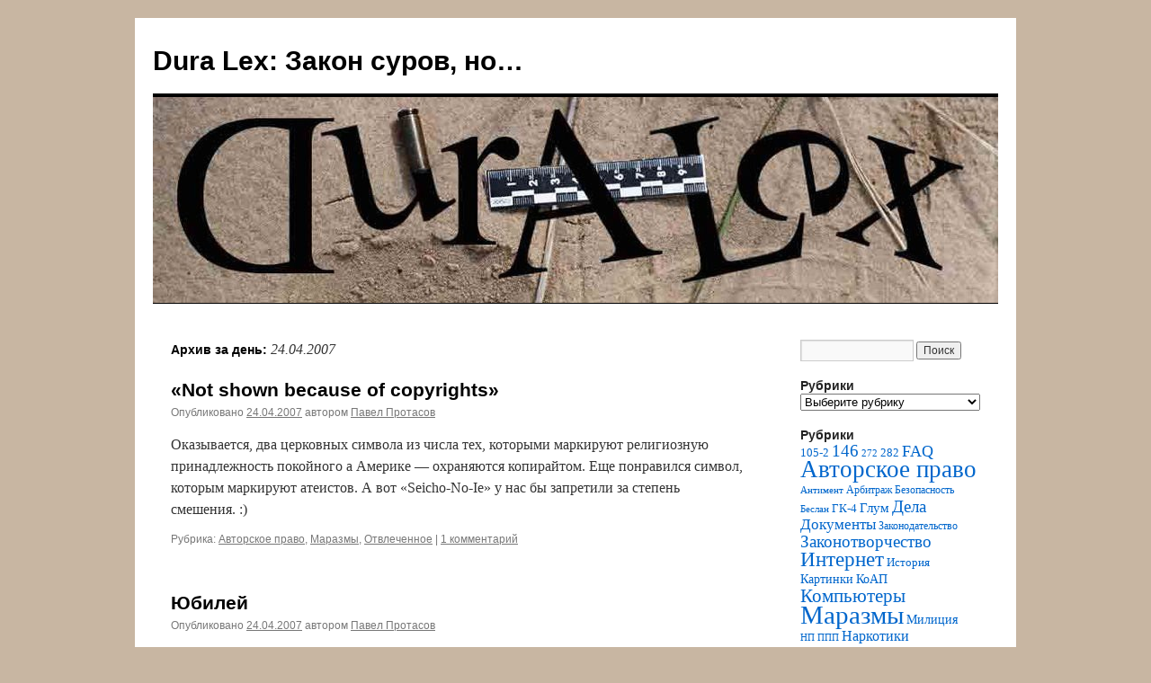

--- FILE ---
content_type: text/html; charset=UTF-8
request_url: https://www.duralex.org/2007/04/24/
body_size: 14775
content:
<!DOCTYPE html>
<html lang="ru-RU">
<head>
<meta charset="UTF-8" />
<title>
24 | Апрель | 2007 | Dura Lex: Закон суров, но&#8230;	</title>
<link rel="profile" href="https://gmpg.org/xfn/11" />
<link rel="stylesheet" type="text/css" media="all" href="https://www.duralex.org/wp-content/themes/twentyten/style.css?ver=20250415" />
<link rel="pingback" href="https://www.duralex.org/xmlrpc.php">
<meta name='robots' content='max-image-preview:large' />
	<style>img:is([sizes="auto" i], [sizes^="auto," i]) { contain-intrinsic-size: 3000px 1500px }</style>
	<link rel="alternate" type="application/rss+xml" title="Dura Lex: Закон суров, но... &raquo; Лента" href="https://www.duralex.org/feed/" />
<link rel="alternate" type="application/rss+xml" title="Dura Lex: Закон суров, но... &raquo; Лента комментариев" href="https://www.duralex.org/comments/feed/" />
<script type="text/javascript">
/* <![CDATA[ */
window._wpemojiSettings = {"baseUrl":"https:\/\/s.w.org\/images\/core\/emoji\/16.0.1\/72x72\/","ext":".png","svgUrl":"https:\/\/s.w.org\/images\/core\/emoji\/16.0.1\/svg\/","svgExt":".svg","source":{"concatemoji":"https:\/\/www.duralex.org\/wp-includes\/js\/wp-emoji-release.min.js?ver=6.8.3"}};
/*! This file is auto-generated */
!function(s,n){var o,i,e;function c(e){try{var t={supportTests:e,timestamp:(new Date).valueOf()};sessionStorage.setItem(o,JSON.stringify(t))}catch(e){}}function p(e,t,n){e.clearRect(0,0,e.canvas.width,e.canvas.height),e.fillText(t,0,0);var t=new Uint32Array(e.getImageData(0,0,e.canvas.width,e.canvas.height).data),a=(e.clearRect(0,0,e.canvas.width,e.canvas.height),e.fillText(n,0,0),new Uint32Array(e.getImageData(0,0,e.canvas.width,e.canvas.height).data));return t.every(function(e,t){return e===a[t]})}function u(e,t){e.clearRect(0,0,e.canvas.width,e.canvas.height),e.fillText(t,0,0);for(var n=e.getImageData(16,16,1,1),a=0;a<n.data.length;a++)if(0!==n.data[a])return!1;return!0}function f(e,t,n,a){switch(t){case"flag":return n(e,"\ud83c\udff3\ufe0f\u200d\u26a7\ufe0f","\ud83c\udff3\ufe0f\u200b\u26a7\ufe0f")?!1:!n(e,"\ud83c\udde8\ud83c\uddf6","\ud83c\udde8\u200b\ud83c\uddf6")&&!n(e,"\ud83c\udff4\udb40\udc67\udb40\udc62\udb40\udc65\udb40\udc6e\udb40\udc67\udb40\udc7f","\ud83c\udff4\u200b\udb40\udc67\u200b\udb40\udc62\u200b\udb40\udc65\u200b\udb40\udc6e\u200b\udb40\udc67\u200b\udb40\udc7f");case"emoji":return!a(e,"\ud83e\udedf")}return!1}function g(e,t,n,a){var r="undefined"!=typeof WorkerGlobalScope&&self instanceof WorkerGlobalScope?new OffscreenCanvas(300,150):s.createElement("canvas"),o=r.getContext("2d",{willReadFrequently:!0}),i=(o.textBaseline="top",o.font="600 32px Arial",{});return e.forEach(function(e){i[e]=t(o,e,n,a)}),i}function t(e){var t=s.createElement("script");t.src=e,t.defer=!0,s.head.appendChild(t)}"undefined"!=typeof Promise&&(o="wpEmojiSettingsSupports",i=["flag","emoji"],n.supports={everything:!0,everythingExceptFlag:!0},e=new Promise(function(e){s.addEventListener("DOMContentLoaded",e,{once:!0})}),new Promise(function(t){var n=function(){try{var e=JSON.parse(sessionStorage.getItem(o));if("object"==typeof e&&"number"==typeof e.timestamp&&(new Date).valueOf()<e.timestamp+604800&&"object"==typeof e.supportTests)return e.supportTests}catch(e){}return null}();if(!n){if("undefined"!=typeof Worker&&"undefined"!=typeof OffscreenCanvas&&"undefined"!=typeof URL&&URL.createObjectURL&&"undefined"!=typeof Blob)try{var e="postMessage("+g.toString()+"("+[JSON.stringify(i),f.toString(),p.toString(),u.toString()].join(",")+"));",a=new Blob([e],{type:"text/javascript"}),r=new Worker(URL.createObjectURL(a),{name:"wpTestEmojiSupports"});return void(r.onmessage=function(e){c(n=e.data),r.terminate(),t(n)})}catch(e){}c(n=g(i,f,p,u))}t(n)}).then(function(e){for(var t in e)n.supports[t]=e[t],n.supports.everything=n.supports.everything&&n.supports[t],"flag"!==t&&(n.supports.everythingExceptFlag=n.supports.everythingExceptFlag&&n.supports[t]);n.supports.everythingExceptFlag=n.supports.everythingExceptFlag&&!n.supports.flag,n.DOMReady=!1,n.readyCallback=function(){n.DOMReady=!0}}).then(function(){return e}).then(function(){var e;n.supports.everything||(n.readyCallback(),(e=n.source||{}).concatemoji?t(e.concatemoji):e.wpemoji&&e.twemoji&&(t(e.twemoji),t(e.wpemoji)))}))}((window,document),window._wpemojiSettings);
/* ]]> */
</script>
<style id='wp-emoji-styles-inline-css' type='text/css'>

	img.wp-smiley, img.emoji {
		display: inline !important;
		border: none !important;
		box-shadow: none !important;
		height: 1em !important;
		width: 1em !important;
		margin: 0 0.07em !important;
		vertical-align: -0.1em !important;
		background: none !important;
		padding: 0 !important;
	}
</style>
<link rel='stylesheet' id='wp-block-library-css' href='https://www.duralex.org/wp-includes/css/dist/block-library/style.min.css?ver=6.8.3' type='text/css' media='all' />
<style id='wp-block-library-theme-inline-css' type='text/css'>
.wp-block-audio :where(figcaption){color:#555;font-size:13px;text-align:center}.is-dark-theme .wp-block-audio :where(figcaption){color:#ffffffa6}.wp-block-audio{margin:0 0 1em}.wp-block-code{border:1px solid #ccc;border-radius:4px;font-family:Menlo,Consolas,monaco,monospace;padding:.8em 1em}.wp-block-embed :where(figcaption){color:#555;font-size:13px;text-align:center}.is-dark-theme .wp-block-embed :where(figcaption){color:#ffffffa6}.wp-block-embed{margin:0 0 1em}.blocks-gallery-caption{color:#555;font-size:13px;text-align:center}.is-dark-theme .blocks-gallery-caption{color:#ffffffa6}:root :where(.wp-block-image figcaption){color:#555;font-size:13px;text-align:center}.is-dark-theme :root :where(.wp-block-image figcaption){color:#ffffffa6}.wp-block-image{margin:0 0 1em}.wp-block-pullquote{border-bottom:4px solid;border-top:4px solid;color:currentColor;margin-bottom:1.75em}.wp-block-pullquote cite,.wp-block-pullquote footer,.wp-block-pullquote__citation{color:currentColor;font-size:.8125em;font-style:normal;text-transform:uppercase}.wp-block-quote{border-left:.25em solid;margin:0 0 1.75em;padding-left:1em}.wp-block-quote cite,.wp-block-quote footer{color:currentColor;font-size:.8125em;font-style:normal;position:relative}.wp-block-quote:where(.has-text-align-right){border-left:none;border-right:.25em solid;padding-left:0;padding-right:1em}.wp-block-quote:where(.has-text-align-center){border:none;padding-left:0}.wp-block-quote.is-large,.wp-block-quote.is-style-large,.wp-block-quote:where(.is-style-plain){border:none}.wp-block-search .wp-block-search__label{font-weight:700}.wp-block-search__button{border:1px solid #ccc;padding:.375em .625em}:where(.wp-block-group.has-background){padding:1.25em 2.375em}.wp-block-separator.has-css-opacity{opacity:.4}.wp-block-separator{border:none;border-bottom:2px solid;margin-left:auto;margin-right:auto}.wp-block-separator.has-alpha-channel-opacity{opacity:1}.wp-block-separator:not(.is-style-wide):not(.is-style-dots){width:100px}.wp-block-separator.has-background:not(.is-style-dots){border-bottom:none;height:1px}.wp-block-separator.has-background:not(.is-style-wide):not(.is-style-dots){height:2px}.wp-block-table{margin:0 0 1em}.wp-block-table td,.wp-block-table th{word-break:normal}.wp-block-table :where(figcaption){color:#555;font-size:13px;text-align:center}.is-dark-theme .wp-block-table :where(figcaption){color:#ffffffa6}.wp-block-video :where(figcaption){color:#555;font-size:13px;text-align:center}.is-dark-theme .wp-block-video :where(figcaption){color:#ffffffa6}.wp-block-video{margin:0 0 1em}:root :where(.wp-block-template-part.has-background){margin-bottom:0;margin-top:0;padding:1.25em 2.375em}
</style>
<style id='classic-theme-styles-inline-css' type='text/css'>
/*! This file is auto-generated */
.wp-block-button__link{color:#fff;background-color:#32373c;border-radius:9999px;box-shadow:none;text-decoration:none;padding:calc(.667em + 2px) calc(1.333em + 2px);font-size:1.125em}.wp-block-file__button{background:#32373c;color:#fff;text-decoration:none}
</style>
<style id='global-styles-inline-css' type='text/css'>
:root{--wp--preset--aspect-ratio--square: 1;--wp--preset--aspect-ratio--4-3: 4/3;--wp--preset--aspect-ratio--3-4: 3/4;--wp--preset--aspect-ratio--3-2: 3/2;--wp--preset--aspect-ratio--2-3: 2/3;--wp--preset--aspect-ratio--16-9: 16/9;--wp--preset--aspect-ratio--9-16: 9/16;--wp--preset--color--black: #000;--wp--preset--color--cyan-bluish-gray: #abb8c3;--wp--preset--color--white: #fff;--wp--preset--color--pale-pink: #f78da7;--wp--preset--color--vivid-red: #cf2e2e;--wp--preset--color--luminous-vivid-orange: #ff6900;--wp--preset--color--luminous-vivid-amber: #fcb900;--wp--preset--color--light-green-cyan: #7bdcb5;--wp--preset--color--vivid-green-cyan: #00d084;--wp--preset--color--pale-cyan-blue: #8ed1fc;--wp--preset--color--vivid-cyan-blue: #0693e3;--wp--preset--color--vivid-purple: #9b51e0;--wp--preset--color--blue: #0066cc;--wp--preset--color--medium-gray: #666;--wp--preset--color--light-gray: #f1f1f1;--wp--preset--gradient--vivid-cyan-blue-to-vivid-purple: linear-gradient(135deg,rgba(6,147,227,1) 0%,rgb(155,81,224) 100%);--wp--preset--gradient--light-green-cyan-to-vivid-green-cyan: linear-gradient(135deg,rgb(122,220,180) 0%,rgb(0,208,130) 100%);--wp--preset--gradient--luminous-vivid-amber-to-luminous-vivid-orange: linear-gradient(135deg,rgba(252,185,0,1) 0%,rgba(255,105,0,1) 100%);--wp--preset--gradient--luminous-vivid-orange-to-vivid-red: linear-gradient(135deg,rgba(255,105,0,1) 0%,rgb(207,46,46) 100%);--wp--preset--gradient--very-light-gray-to-cyan-bluish-gray: linear-gradient(135deg,rgb(238,238,238) 0%,rgb(169,184,195) 100%);--wp--preset--gradient--cool-to-warm-spectrum: linear-gradient(135deg,rgb(74,234,220) 0%,rgb(151,120,209) 20%,rgb(207,42,186) 40%,rgb(238,44,130) 60%,rgb(251,105,98) 80%,rgb(254,248,76) 100%);--wp--preset--gradient--blush-light-purple: linear-gradient(135deg,rgb(255,206,236) 0%,rgb(152,150,240) 100%);--wp--preset--gradient--blush-bordeaux: linear-gradient(135deg,rgb(254,205,165) 0%,rgb(254,45,45) 50%,rgb(107,0,62) 100%);--wp--preset--gradient--luminous-dusk: linear-gradient(135deg,rgb(255,203,112) 0%,rgb(199,81,192) 50%,rgb(65,88,208) 100%);--wp--preset--gradient--pale-ocean: linear-gradient(135deg,rgb(255,245,203) 0%,rgb(182,227,212) 50%,rgb(51,167,181) 100%);--wp--preset--gradient--electric-grass: linear-gradient(135deg,rgb(202,248,128) 0%,rgb(113,206,126) 100%);--wp--preset--gradient--midnight: linear-gradient(135deg,rgb(2,3,129) 0%,rgb(40,116,252) 100%);--wp--preset--font-size--small: 13px;--wp--preset--font-size--medium: 20px;--wp--preset--font-size--large: 36px;--wp--preset--font-size--x-large: 42px;--wp--preset--spacing--20: 0.44rem;--wp--preset--spacing--30: 0.67rem;--wp--preset--spacing--40: 1rem;--wp--preset--spacing--50: 1.5rem;--wp--preset--spacing--60: 2.25rem;--wp--preset--spacing--70: 3.38rem;--wp--preset--spacing--80: 5.06rem;--wp--preset--shadow--natural: 6px 6px 9px rgba(0, 0, 0, 0.2);--wp--preset--shadow--deep: 12px 12px 50px rgba(0, 0, 0, 0.4);--wp--preset--shadow--sharp: 6px 6px 0px rgba(0, 0, 0, 0.2);--wp--preset--shadow--outlined: 6px 6px 0px -3px rgba(255, 255, 255, 1), 6px 6px rgba(0, 0, 0, 1);--wp--preset--shadow--crisp: 6px 6px 0px rgba(0, 0, 0, 1);}:where(.is-layout-flex){gap: 0.5em;}:where(.is-layout-grid){gap: 0.5em;}body .is-layout-flex{display: flex;}.is-layout-flex{flex-wrap: wrap;align-items: center;}.is-layout-flex > :is(*, div){margin: 0;}body .is-layout-grid{display: grid;}.is-layout-grid > :is(*, div){margin: 0;}:where(.wp-block-columns.is-layout-flex){gap: 2em;}:where(.wp-block-columns.is-layout-grid){gap: 2em;}:where(.wp-block-post-template.is-layout-flex){gap: 1.25em;}:where(.wp-block-post-template.is-layout-grid){gap: 1.25em;}.has-black-color{color: var(--wp--preset--color--black) !important;}.has-cyan-bluish-gray-color{color: var(--wp--preset--color--cyan-bluish-gray) !important;}.has-white-color{color: var(--wp--preset--color--white) !important;}.has-pale-pink-color{color: var(--wp--preset--color--pale-pink) !important;}.has-vivid-red-color{color: var(--wp--preset--color--vivid-red) !important;}.has-luminous-vivid-orange-color{color: var(--wp--preset--color--luminous-vivid-orange) !important;}.has-luminous-vivid-amber-color{color: var(--wp--preset--color--luminous-vivid-amber) !important;}.has-light-green-cyan-color{color: var(--wp--preset--color--light-green-cyan) !important;}.has-vivid-green-cyan-color{color: var(--wp--preset--color--vivid-green-cyan) !important;}.has-pale-cyan-blue-color{color: var(--wp--preset--color--pale-cyan-blue) !important;}.has-vivid-cyan-blue-color{color: var(--wp--preset--color--vivid-cyan-blue) !important;}.has-vivid-purple-color{color: var(--wp--preset--color--vivid-purple) !important;}.has-black-background-color{background-color: var(--wp--preset--color--black) !important;}.has-cyan-bluish-gray-background-color{background-color: var(--wp--preset--color--cyan-bluish-gray) !important;}.has-white-background-color{background-color: var(--wp--preset--color--white) !important;}.has-pale-pink-background-color{background-color: var(--wp--preset--color--pale-pink) !important;}.has-vivid-red-background-color{background-color: var(--wp--preset--color--vivid-red) !important;}.has-luminous-vivid-orange-background-color{background-color: var(--wp--preset--color--luminous-vivid-orange) !important;}.has-luminous-vivid-amber-background-color{background-color: var(--wp--preset--color--luminous-vivid-amber) !important;}.has-light-green-cyan-background-color{background-color: var(--wp--preset--color--light-green-cyan) !important;}.has-vivid-green-cyan-background-color{background-color: var(--wp--preset--color--vivid-green-cyan) !important;}.has-pale-cyan-blue-background-color{background-color: var(--wp--preset--color--pale-cyan-blue) !important;}.has-vivid-cyan-blue-background-color{background-color: var(--wp--preset--color--vivid-cyan-blue) !important;}.has-vivid-purple-background-color{background-color: var(--wp--preset--color--vivid-purple) !important;}.has-black-border-color{border-color: var(--wp--preset--color--black) !important;}.has-cyan-bluish-gray-border-color{border-color: var(--wp--preset--color--cyan-bluish-gray) !important;}.has-white-border-color{border-color: var(--wp--preset--color--white) !important;}.has-pale-pink-border-color{border-color: var(--wp--preset--color--pale-pink) !important;}.has-vivid-red-border-color{border-color: var(--wp--preset--color--vivid-red) !important;}.has-luminous-vivid-orange-border-color{border-color: var(--wp--preset--color--luminous-vivid-orange) !important;}.has-luminous-vivid-amber-border-color{border-color: var(--wp--preset--color--luminous-vivid-amber) !important;}.has-light-green-cyan-border-color{border-color: var(--wp--preset--color--light-green-cyan) !important;}.has-vivid-green-cyan-border-color{border-color: var(--wp--preset--color--vivid-green-cyan) !important;}.has-pale-cyan-blue-border-color{border-color: var(--wp--preset--color--pale-cyan-blue) !important;}.has-vivid-cyan-blue-border-color{border-color: var(--wp--preset--color--vivid-cyan-blue) !important;}.has-vivid-purple-border-color{border-color: var(--wp--preset--color--vivid-purple) !important;}.has-vivid-cyan-blue-to-vivid-purple-gradient-background{background: var(--wp--preset--gradient--vivid-cyan-blue-to-vivid-purple) !important;}.has-light-green-cyan-to-vivid-green-cyan-gradient-background{background: var(--wp--preset--gradient--light-green-cyan-to-vivid-green-cyan) !important;}.has-luminous-vivid-amber-to-luminous-vivid-orange-gradient-background{background: var(--wp--preset--gradient--luminous-vivid-amber-to-luminous-vivid-orange) !important;}.has-luminous-vivid-orange-to-vivid-red-gradient-background{background: var(--wp--preset--gradient--luminous-vivid-orange-to-vivid-red) !important;}.has-very-light-gray-to-cyan-bluish-gray-gradient-background{background: var(--wp--preset--gradient--very-light-gray-to-cyan-bluish-gray) !important;}.has-cool-to-warm-spectrum-gradient-background{background: var(--wp--preset--gradient--cool-to-warm-spectrum) !important;}.has-blush-light-purple-gradient-background{background: var(--wp--preset--gradient--blush-light-purple) !important;}.has-blush-bordeaux-gradient-background{background: var(--wp--preset--gradient--blush-bordeaux) !important;}.has-luminous-dusk-gradient-background{background: var(--wp--preset--gradient--luminous-dusk) !important;}.has-pale-ocean-gradient-background{background: var(--wp--preset--gradient--pale-ocean) !important;}.has-electric-grass-gradient-background{background: var(--wp--preset--gradient--electric-grass) !important;}.has-midnight-gradient-background{background: var(--wp--preset--gradient--midnight) !important;}.has-small-font-size{font-size: var(--wp--preset--font-size--small) !important;}.has-medium-font-size{font-size: var(--wp--preset--font-size--medium) !important;}.has-large-font-size{font-size: var(--wp--preset--font-size--large) !important;}.has-x-large-font-size{font-size: var(--wp--preset--font-size--x-large) !important;}
:where(.wp-block-post-template.is-layout-flex){gap: 1.25em;}:where(.wp-block-post-template.is-layout-grid){gap: 1.25em;}
:where(.wp-block-columns.is-layout-flex){gap: 2em;}:where(.wp-block-columns.is-layout-grid){gap: 2em;}
:root :where(.wp-block-pullquote){font-size: 1.5em;line-height: 1.6;}
</style>
<link rel='stylesheet' id='twentyten-block-style-css' href='https://www.duralex.org/wp-content/themes/twentyten/blocks.css?ver=20250220' type='text/css' media='all' />
<link rel="https://api.w.org/" href="https://www.duralex.org/wp-json/" /><link rel="EditURI" type="application/rsd+xml" title="RSD" href="https://www.duralex.org/xmlrpc.php?rsd" />
<meta name="generator" content="WordPress 6.8.3" />
<style type="text/css" id="custom-background-css">
body.custom-background { background-color: #C8B6A2; }
</style>
	<!-- ## NXS/OG ## --><!-- ## NXSOGTAGS ## --><!-- ## NXS/OG ## -->
</head>

<body class="archive date custom-background wp-theme-twentyten">
<div id="wrapper" class="hfeed">
		<a href="#content" class="screen-reader-text skip-link">Перейти к содержимому</a>
	<div id="header">
		<div id="masthead">
			<div id="branding" role="banner">
								<div id="site-title">
					<span>
											<a href="https://www.duralex.org/" rel="home" >Dura Lex: Закон суров, но&#8230;</a>
					</span>
				</div>
				<div id="site-description"></div>

				<img src="https://www.duralex.org/wp-content/uploads/2016/03/cropped-path.jpg" width="940" height="229" alt="Dura Lex: Закон суров, но&#8230;" srcset="https://www.duralex.org/wp-content/uploads/2016/03/cropped-path.jpg 940w, https://www.duralex.org/wp-content/uploads/2016/03/cropped-path-300x73.jpg 300w, https://www.duralex.org/wp-content/uploads/2016/03/cropped-path-768x187.jpg 768w" sizes="(max-width: 940px) 100vw, 940px" decoding="async" fetchpriority="high" />			</div><!-- #branding -->

			<div id="access" role="navigation">
							</div><!-- #access -->
		</div><!-- #masthead -->
	</div><!-- #header -->

	<div id="main">

		<div id="container">
			<div id="content" role="main">


			<h1 class="page-title">
			Архив за день: <span>24.04.2007</span>			</h1>





	
			<div id="post-1101" class="post-1101 post type-post status-publish format-standard hentry category-avtorskoe-pravo category-marazmyi category-otvlechennoe">
			<h2 class="entry-title"><a href="https://www.duralex.org/2007/04/24/not-shown-because-of-copyrights/" rel="bookmark">&#171;Not shown because of copyrights&#187;</a></h2>

			<div class="entry-meta">
				<span class="meta-prep meta-prep-author">Опубликовано</span> <a href="https://www.duralex.org/2007/04/24/not-shown-because-of-copyrights/" title="16:40" rel="bookmark"><span class="entry-date">24.04.2007</span></a> <span class="meta-sep">автором</span> <span class="author vcard"><a class="url fn n" href="https://www.duralex.org/author/pvp/" title="Посмотреть все записи автора Павел Протасов">Павел Протасов</a></span>			</div><!-- .entry-meta -->

					<div class="entry-summary">
				<p>Оказывается, два церковных символа из числа тех, которыми маркируют религиозную принадлежность покойного а Америке &#8212; охраняются копирайтом. Еще понравился символ, которым маркируют атеистов. А вот &#171;Seicho-No-Ie&#187; у нас бы запретили за степень смешения. :)</p>
			</div><!-- .entry-summary -->
	
			<div class="entry-utility">
									<span class="cat-links">
						<span class="entry-utility-prep entry-utility-prep-cat-links">Рубрика:</span> <a href="https://www.duralex.org/category/avtorskoe-pravo/" rel="category tag">Авторское право</a>, <a href="https://www.duralex.org/category/marazmyi/" rel="category tag">Маразмы</a>, <a href="https://www.duralex.org/category/otvlechennoe/" rel="category tag">Отвлеченное</a>					</span>
					<span class="meta-sep">|</span>
				
				
				<span class="comments-link"><a href="https://www.duralex.org/2007/04/24/not-shown-because-of-copyrights/#comments">1 комментарий</a></span>

							</div><!-- .entry-utility -->
		</div><!-- #post-1101 -->

		
	

	
			<div id="post-1100" class="post-1100 post type-post status-publish format-standard hentry category-opravdannyie category-sluchai category-ekspertizyi">
			<h2 class="entry-title"><a href="https://www.duralex.org/2007/04/24/yubiley/" rel="bookmark">Юбилей</a></h2>

			<div class="entry-meta">
				<span class="meta-prep meta-prep-author">Опубликовано</span> <a href="https://www.duralex.org/2007/04/24/yubiley/" title="13:22" rel="bookmark"><span class="entry-date">24.04.2007</span></a> <span class="meta-sep">автором</span> <span class="author vcard"><a class="url fn n" href="https://www.duralex.org/author/pvp/" title="Посмотреть все записи автора Павел Протасов">Павел Протасов</a></span>			</div><!-- .entry-meta -->

					<div class="entry-summary">
				<p>В Штатах &#8212; двухсотый оправданный по результатам анализа ДНК.</p>
			</div><!-- .entry-summary -->
	
			<div class="entry-utility">
									<span class="cat-links">
						<span class="entry-utility-prep entry-utility-prep-cat-links">Рубрика:</span> <a href="https://www.duralex.org/category/opravdannyie/" rel="category tag">Оправданные</a>, <a href="https://www.duralex.org/category/sluchai/" rel="category tag">Случаи</a>, <a href="https://www.duralex.org/category/ekspertizyi/" rel="category tag">Экспертизы</a>					</span>
					<span class="meta-sep">|</span>
				
				
				<span class="comments-link"><a href="https://www.duralex.org/2007/04/24/yubiley/#respond">Оставить комментарий</a></span>

							</div><!-- .entry-utility -->
		</div><!-- #post-1100 -->

		
	

	
			<div id="post-1099" class="post-1099 post type-post status-publish format-standard hentry category-ohraniteli category-sluchai category-sud">
			<h2 class="entry-title"><a href="https://www.duralex.org/2007/04/24/iz-serii-buagaga-2/" rel="bookmark">Из серии &#171;Буагага&#187;</a></h2>

			<div class="entry-meta">
				<span class="meta-prep meta-prep-author">Опубликовано</span> <a href="https://www.duralex.org/2007/04/24/iz-serii-buagaga-2/" title="12:50" rel="bookmark"><span class="entry-date">24.04.2007</span></a> <span class="meta-sep">автором</span> <span class="author vcard"><a class="url fn n" href="https://www.duralex.org/author/pvp/" title="Посмотреть все записи автора Павел Протасов">Павел Протасов</a></span>			</div><!-- .entry-meta -->

					<div class="entry-summary">
				<p>&#8230;правда, сквозь слезы: &#171;Мосгорсуд. Адвокат пришел знакомиться с делом, которое накануне процесса уже передали из канцелярии судье. Взял и, читая на ходу, ищет куда присесть. Из папки выпадает неподшитый рукописный листочек. На нем приговор &#8212; по завтрашнему делу. Адвокат &#8212; &hellip; <a href="https://www.duralex.org/2007/04/24/iz-serii-buagaga-2/">Читать далее <span class="meta-nav">&rarr;</span></a></p>
			</div><!-- .entry-summary -->
	
			<div class="entry-utility">
									<span class="cat-links">
						<span class="entry-utility-prep entry-utility-prep-cat-links">Рубрика:</span> <a href="https://www.duralex.org/category/ohraniteli/" rel="category tag">Охранители</a>, <a href="https://www.duralex.org/category/sluchai/" rel="category tag">Случаи</a>, <a href="https://www.duralex.org/category/sud/" rel="category tag">Суд</a>					</span>
					<span class="meta-sep">|</span>
				
				
				<span class="comments-link"><a href="https://www.duralex.org/2007/04/24/iz-serii-buagaga-2/#respond">Оставить комментарий</a></span>

							</div><!-- .entry-utility -->
		</div><!-- #post-1099 -->

		
	


			</div><!-- #content -->
		</div><!-- #container -->


		<div id="primary" class="widget-area" role="complementary">
			<ul class="xoxo">

<li id="search-4" class="widget-container widget_search"><form role="search" method="get" id="searchform" class="searchform" action="https://www.duralex.org/">
				<div>
					<label class="screen-reader-text" for="s">Найти:</label>
					<input type="text" value="" name="s" id="s" />
					<input type="submit" id="searchsubmit" value="Поиск" />
				</div>
			</form></li><li id="categories-2" class="widget-container widget_categories"><h3 class="widget-title">Рубрики</h3><form action="https://www.duralex.org" method="get"><label class="screen-reader-text" for="cat">Рубрики</label><select  name='cat' id='cat' class='postform'>
	<option value='-1'>Выберите рубрику</option>
	<option class="level-0" value="124">*БЭП</option>
	<option class="level-0" value="239">10.5</option>
	<option class="level-0" value="148">105-1</option>
	<option class="level-0" value="97">105-2</option>
	<option class="level-0" value="179">107</option>
	<option class="level-0" value="195">108</option>
	<option class="level-0" value="196">109</option>
	<option class="level-0" value="346">110.2</option>
	<option class="level-0" value="249">111</option>
	<option class="level-0" value="204">113</option>
	<option class="level-0" value="205">114</option>
	<option class="level-0" value="206">118</option>
	<option class="level-0" value="251">119</option>
	<option class="level-0" value="147">126</option>
	<option class="level-0" value="242">127</option>
	<option class="level-0" value="287">129</option>
	<option class="level-0" value="280">13.21</option>
	<option class="level-0" value="344">13.5</option>
	<option class="level-0" value="201">130</option>
	<option class="level-0" value="188">131</option>
	<option class="level-0" value="177">132</option>
	<option class="level-0" value="173">134</option>
	<option class="level-0" value="319">135</option>
	<option class="level-0" value="337">137</option>
	<option class="level-0" value="283">138</option>
	<option class="level-0" value="130">139</option>
	<option class="level-0" value="168">14.1</option>
	<option class="level-0" value="302">14.10</option>
	<option class="level-0" value="186">14.15</option>
	<option class="level-0" value="336">14.33</option>
	<option class="level-0" value="185">14.8</option>
	<option class="level-0" value="229">144</option>
	<option class="level-0" value="153">146</option>
	<option class="level-0" value="312">147</option>
	<option class="level-0" value="228">156</option>
	<option class="level-0" value="203">158</option>
	<option class="level-0" value="61">159</option>
	<option class="level-0" value="197">161</option>
	<option class="level-0" value="250">162</option>
	<option class="level-0" value="82">165</option>
	<option class="level-0" value="248">167</option>
	<option class="level-0" value="72">171</option>
	<option class="level-0" value="284">171.1</option>
	<option class="level-0" value="73">172</option>
	<option class="level-0" value="323">173</option>
	<option class="level-0" value="324">173.2</option>
	<option class="level-0" value="114">174</option>
	<option class="level-0" value="282">183</option>
	<option class="level-0" value="305">188</option>
	<option class="level-0" value="46">19.13</option>
	<option class="level-0" value="58">19.15</option>
	<option class="level-0" value="279">19.16</option>
	<option class="level-0" value="143">19.3</option>
	<option class="level-0" value="208">198</option>
	<option class="level-0" value="291">1С</option>
	<option class="level-0" value="340">20.1</option>
	<option class="level-0" value="247">20.2</option>
	<option class="level-0" value="241">20.20</option>
	<option class="level-0" value="314">20.29</option>
	<option class="level-0" value="277">20.3</option>
	<option class="level-0" value="351">20.3.3</option>
	<option class="level-0" value="16">204</option>
	<option class="level-0" value="20">205</option>
	<option class="level-0" value="310">205.2</option>
	<option class="level-0" value="21">207</option>
	<option class="level-0" value="350">207.3</option>
	<option class="level-0" value="267">208</option>
	<option class="level-0" value="268">209</option>
	<option class="level-0" value="265">210</option>
	<option class="level-0" value="345">210.1</option>
	<option class="level-0" value="252">213</option>
	<option class="level-0" value="278">214</option>
	<option class="level-0" value="244">219</option>
	<option class="level-0" value="304">222</option>
	<option class="level-0" value="224">228</option>
	<option class="level-0" value="26">228.1</option>
	<option class="level-0" value="11">231</option>
	<option class="level-0" value="308">234</option>
	<option class="level-0" value="286">238</option>
	<option class="level-0" value="303">239</option>
	<option class="level-0" value="164">242</option>
	<option class="level-0" value="285">242.1</option>
	<option class="level-0" value="342">242.2</option>
	<option class="level-0" value="258">243</option>
	<option class="level-0" value="276">245</option>
	<option class="level-0" value="334">262-ФЗ</option>
	<option class="level-0" value="94">264</option>
	<option class="level-0" value="63">27.7</option>
	<option class="level-0" value="29">272</option>
	<option class="level-0" value="28">273</option>
	<option class="level-0" value="298">276</option>
	<option class="level-0" value="261">278</option>
	<option class="level-0" value="315">280</option>
	<option class="level-0" value="193">282</option>
	<option class="level-0" value="264">282.1</option>
	<option class="level-0" value="269">282.2</option>
	<option class="level-0" value="343">284.1</option>
	<option class="level-0" value="59">285</option>
	<option class="level-0" value="60">286</option>
	<option class="level-0" value="165">29.6</option>
	<option class="level-0" value="25">290</option>
	<option class="level-0" value="169">291</option>
	<option class="level-0" value="161">292</option>
	<option class="level-0" value="18">293</option>
	<option class="level-0" value="213">303</option>
	<option class="level-0" value="24">304</option>
	<option class="level-0" value="266">306</option>
	<option class="level-0" value="158">307</option>
	<option class="level-0" value="296">317</option>
	<option class="level-0" value="222">318</option>
	<option class="level-0" value="223">319</option>
	<option class="level-0" value="194">327</option>
	<option class="level-0" value="341">328</option>
	<option class="level-0" value="183">330</option>
	<option class="level-0" value="219">335</option>
	<option class="level-0" value="263">5.35</option>
	<option class="level-0" value="77">6.13</option>
	<option class="level-0" value="115">6.8</option>
	<option class="level-0" value="116">6.9</option>
	<option class="level-0" value="281">7.12</option>
	<option class="level-0" value="260">9/11</option>
	<option class="level-0" value="44">FAQ</option>
	<option class="level-0" value="170">km.ru</option>
	<option class="level-0" value="272">LML</option>
	<option class="level-0" value="317">NET/Адвокат</option>
	<option class="level-0" value="325">SAM</option>
	<option class="level-0" value="207">Авиация</option>
	<option class="level-0" value="43">Авторское право</option>
	<option class="level-0" value="127">Адвокатура</option>
	<option class="level-0" value="87">Алкоголь</option>
	<option class="level-0" value="55">Антиклерикальное</option>
	<option class="level-0" value="135">Антимент</option>
	<option class="level-0" value="318">АнтиРАО</option>
	<option class="level-0" value="192">Антисемитизм</option>
	<option class="level-0" value="150">Арбитраж</option>
	<option class="level-0" value="37">Армия</option>
	<option class="level-0" value="289">Банки</option>
	<option class="level-0" value="1">Без рубрики</option>
	<option class="level-0" value="84">Безопасность</option>
	<option class="level-0" value="6">Беслан</option>
	<option class="level-0" value="301">Библиотека</option>
	<option class="level-0" value="95">Благовещенск</option>
	<option class="level-0" value="111">Блог</option>
	<option class="level-0" value="107">Буддизм</option>
	<option class="level-0" value="156">Веблоги</option>
	<option class="level-0" value="254">Верховный суд</option>
	<option class="level-0" value="104">Взрывы</option>
	<option class="level-0" value="140">Водка</option>
	<option class="level-0" value="40">Выборы</option>
	<option class="level-0" value="166">Гарант</option>
	<option class="level-0" value="134">ГД</option>
	<option class="level-0" value="182">Генетическая экспертиза</option>
	<option class="level-0" value="230">ГИБДД</option>
	<option class="level-0" value="66">ГК</option>
	<option class="level-0" value="311">ГК-4</option>
	<option class="level-0" value="34">Глум</option>
	<option class="level-0" value="27">Госнаркоконтроль</option>
	<option class="level-0" value="330">Госуслуги</option>
	<option class="level-0" value="329">Грамацнасць</option>
	<option class="level-0" value="17">Два самолета</option>
	<option class="level-0" value="245">Дедовщина</option>
	<option class="level-0" value="51">Дела</option>
	<option class="level-0" value="300">Дело Поносова</option>
	<option class="level-0" value="93">Денин vs&#8230;</option>
	<option class="level-0" value="159">Документы</option>
	<option class="level-0" value="274">ДПНИ (объявлено экстремистским)</option>
	<option class="level-0" value="92">ДТП</option>
	<option class="level-0" value="110">Духовность</option>
	<option class="level-0" value="227">Евдокимов vs&#8230;</option>
	<option class="level-0" value="141">ЕГАИС</option>
	<option class="level-0" value="128">ЕСПЧ</option>
	<option class="level-0" value="74">Законодательство</option>
	<option class="level-0" value="75">Законотворчество</option>
	<option class="level-0" value="237">Здоровье</option>
	<option class="level-0" value="180">Иванникова</option>
	<option class="level-0" value="176">Иванов vs&#8230;</option>
	<option class="level-0" value="199">Интервью</option>
	<option class="level-0" value="157">Интернет</option>
	<option class="level-0" value="129">Информация</option>
	<option class="level-0" value="105">Иски</option>
	<option class="level-0" value="102">Искусство</option>
	<option class="level-0" value="163">Ислам</option>
	<option class="level-0" value="126">История</option>
	<option class="level-0" value="257">Карикатуры</option>
	<option class="level-0" value="70">Картинки</option>
	<option class="level-0" value="240">Качарава</option>
	<option class="level-0" value="132">Кино</option>
	<option class="level-0" value="45">КоАП</option>
	<option class="level-1" value="335">&nbsp;&nbsp;&nbsp;20.13</option>
	<option class="level-1" value="331">&nbsp;&nbsp;&nbsp;5.26</option>
	<option class="level-0" value="174">Коллектор</option>
	<option class="level-0" value="56">Компьютеры</option>
	<option class="level-0" value="167">Консультант+</option>
	<option class="level-0" value="142">Конфликтология</option>
	<option class="level-0" value="233">Копцев</option>
	<option class="level-0" value="190">Криминалистика</option>
	<option class="level-0" value="172">Криминология</option>
	<option class="level-0" value="83">Криптография</option>
	<option class="level-0" value="65">Кровь</option>
	<option class="level-0" value="149">КС</option>
	<option class="level-0" value="255">Легалайз</option>
	<option class="level-0" value="89">Лженаука</option>
	<option class="level-0" value="90">Литература</option>
	<option class="level-0" value="57">Маразмы</option>
	<option class="level-0" value="191">Медицина</option>
	<option class="level-0" value="31">Местное</option>
	<option class="level-0" value="49">Милиция</option>
	<option class="level-0" value="226">Митинги</option>
	<option class="level-0" value="211">Мораль</option>
	<option class="level-0" value="106">Моральный вред</option>
	<option class="level-0" value="119">Надзор</option>
	<option class="level-0" value="218">Налоги</option>
	<option class="level-0" value="217">Наложка</option>
	<option class="level-0" value="10">Наркотики</option>
	<option class="level-0" value="7">Народное правосудие</option>
	<option class="level-0" value="144">Наружка</option>
	<option class="level-0" value="99">Нацболы</option>
	<option class="level-0" value="109">Нацвопрос</option>
	<option class="level-0" value="62">Норд-Ост</option>
	<option class="level-0" value="307">НП ППП</option>
	<option class="level-0" value="5">Обжалование</option>
	<option class="level-0" value="270">Образование</option>
	<option class="level-0" value="120">Образцы</option>
	<option class="level-0" value="160">Общественные расследования</option>
	<option class="level-0" value="231">Обычаи</option>
	<option class="level-0" value="14">Оперативный эксперимент</option>
	<option class="level-0" value="271">ОПК</option>
	<option class="level-0" value="47">Оправданные</option>
	<option class="level-0" value="155">Оружие</option>
	<option class="level-0" value="3">Отвлеченное</option>
	<option class="level-0" value="125">Отдел &#171;К&#187;</option>
	<option class="level-0" value="275">ОУР</option>
	<option class="level-0" value="48">Охранители</option>
	<option class="level-0" value="232">Паспортисты</option>
	<option class="level-0" value="162">Патентование</option>
	<option class="level-0" value="216">ПДД</option>
	<option class="level-0" value="321">Педофилия</option>
	<option class="level-0" value="152">Передача данных</option>
	<option class="level-0" value="91">Персоналии</option>
	<option class="level-0" value="214">Персональные данные</option>
	<option class="level-0" value="41">Пиар</option>
	<option class="level-0" value="139">Пиво</option>
	<option class="level-0" value="184">Письма</option>
	<option class="level-0" value="42">Пленум ВС</option>
	<option class="level-0" value="178">Подделки</option>
	<option class="level-0" value="68">Пожары</option>
	<option class="level-0" value="39">Политика</option>
	<option class="level-0" value="71">Порнография</option>
	<option class="level-0" value="88">Постановления</option>
	<option class="level-0" value="79">Права потребителя</option>
	<option class="level-0" value="320">Право на фотосъемку</option>
	<option class="level-0" value="101">Правозащитники</option>
	<option class="level-0" value="54">Православие</option>
	<option class="level-0" value="138">Президент</option>
	<option class="level-0" value="189">Призыв</option>
	<option class="level-0" value="212">Приказы</option>
	<option class="level-0" value="32">Присяжные</option>
	<option class="level-0" value="259">Программы</option>
	<option class="level-0" value="76">Проекты</option>
	<option class="level-0" value="50">Прокуратура</option>
	<option class="level-0" value="243">Промстройниипроект</option>
	<option class="level-0" value="78">Пропаганда</option>
	<option class="level-0" value="210">Пророчу</option>
	<option class="level-0" value="103">Проституция</option>
	<option class="level-0" value="246">Психология</option>
	<option class="level-0" value="4">Публикации</option>
	<option class="level-0" value="309">Пьянзин</option>
	<option class="level-0" value="306">Рагнарок</option>
	<option class="level-0" value="235">Радио</option>
	<option class="level-0" value="69">Разборы</option>
	<option class="level-0" value="326">РАО</option>
	<option class="level-0" value="86">Реабилитация</option>
	<option class="level-0" value="145">Реклама</option>
	<option class="level-0" value="53">Религии</option>
	<option class="level-0" value="85">Самооборона</option>
	<option class="level-0" value="35">Самоубийства</option>
	<option class="level-0" value="123">Связь</option>
	<option class="level-0" value="175">Секс</option>
	<option class="level-0" value="236">Секты</option>
	<option class="level-0" value="290">Сепыч</option>
	<option class="level-0" value="322">СКП</option>
	<option class="level-0" value="118">Следствие</option>
	<option class="level-0" value="2">Случаи</option>
	<option class="level-0" value="221">Смертная казнь</option>
	<option class="level-0" value="12">СМИ</option>
	<option class="level-0" value="36">Соболь</option>
	<option class="level-0" value="288">Софтварий</option>
	<option class="level-0" value="38">Ссылки</option>
	<option class="level-0" value="234">Статистика</option>
	<option class="level-0" value="33">Суд</option>
	<option class="level-0" value="64">Судебная медицина</option>
	<option class="level-0" value="181">Судебная психиатрия</option>
	<option class="level-0" value="67">Сычев</option>
	<option class="level-0" value="292">Тайна связи</option>
	<option class="level-0" value="187">Таможня</option>
	<option class="level-0" value="108">ТД(тм)</option>
	<option class="level-0" value="133">Телевидение</option>
	<option class="level-0" value="122">Телефония</option>
	<option class="level-0" value="8">Теракты</option>
	<option class="level-0" value="273">Техническое</option>
	<option class="level-0" value="209">Товарные знаки</option>
	<option class="level-0" value="215">Трудовое право</option>
	<option class="level-0" value="171">Тюрьма</option>
	<option class="level-0" value="23">УК</option>
	<option class="level-1" value="328">&nbsp;&nbsp;&nbsp;112</option>
	<option class="level-1" value="327">&nbsp;&nbsp;&nbsp;116</option>
	<option class="level-1" value="348">&nbsp;&nbsp;&nbsp;133</option>
	<option class="level-1" value="333">&nbsp;&nbsp;&nbsp;180</option>
	<option class="level-0" value="198">Ульман</option>
	<option class="level-0" value="113">УПК</option>
	<option class="level-0" value="80">ФЗ</option>
	<option class="level-0" value="81">Философское</option>
	<option class="level-0" value="256">Форумы</option>
	<option class="level-0" value="98">Хакеры</option>
	<option class="level-0" value="30">Хахулин</option>
	<option class="level-0" value="117">Ходатайства</option>
	<option class="level-0" value="262">Христианство</option>
	<option class="level-0" value="15">Цитатник</option>
	<option class="level-0" value="136">Чечня</option>
	<option class="level-0" value="96">Экспертизы</option>
	<option class="level-0" value="253">Экстремальная толерантность</option>
	<option class="level-0" value="13">Экстремизм</option>
	<option class="level-0" value="151">ЮКОС</option>
	<option class="level-0" value="154">Юмор</option>
</select>
</form><script type="text/javascript">
/* <![CDATA[ */

(function() {
	var dropdown = document.getElementById( "cat" );
	function onCatChange() {
		if ( dropdown.options[ dropdown.selectedIndex ].value > 0 ) {
			dropdown.parentNode.submit();
		}
	}
	dropdown.onchange = onCatChange;
})();

/* ]]> */
</script>
</li><li id="tag_cloud-4" class="widget-container widget_tag_cloud"><h3 class="widget-title">Рубрики</h3><div class="tagcloud"><ul class='wp-tag-cloud' role='list'>
	<li><a href="https://www.duralex.org/category/105-2/" class="tag-cloud-link tag-link-97 tag-link-position-1" style="font-size: 9.5294117647059pt;" aria-label="105-2 (87 элементов)">105-2</a></li>
	<li><a href="https://www.duralex.org/category/146/" class="tag-cloud-link tag-link-153 tag-link-position-2" style="font-size: 14.235294117647pt;" aria-label="146 (216 элементов)">146</a></li>
	<li><a href="https://www.duralex.org/category/272/" class="tag-cloud-link tag-link-29 tag-link-position-3" style="font-size: 8.4705882352941pt;" aria-label="272 (70 элементов)">272</a></li>
	<li><a href="https://www.duralex.org/category/282/" class="tag-cloud-link tag-link-193 tag-link-position-4" style="font-size: 10.117647058824pt;" aria-label="282 (97 элементов)">282</a></li>
	<li><a href="https://www.duralex.org/category/faq/" class="tag-cloud-link tag-link-44 tag-link-position-5" style="font-size: 13.529411764706pt;" aria-label="FAQ (191 элемент)">FAQ</a></li>
	<li><a href="https://www.duralex.org/category/avtorskoe-pravo/" class="tag-cloud-link tag-link-43 tag-link-position-6" style="font-size: 20.117647058824pt;" aria-label="Авторское право (698 элементов)">Авторское право</a></li>
	<li><a href="https://www.duralex.org/category/antiment/" class="tag-cloud-link tag-link-135 tag-link-position-7" style="font-size: 8.3529411764706pt;" aria-label="Антимент (68 элементов)">Антимент</a></li>
	<li><a href="https://www.duralex.org/category/arbitrazh/" class="tag-cloud-link tag-link-150 tag-link-position-8" style="font-size: 9.0588235294118pt;" aria-label="Арбитраж (78 элементов)">Арбитраж</a></li>
	<li><a href="https://www.duralex.org/category/bezopasnost/" class="tag-cloud-link tag-link-84 tag-link-position-9" style="font-size: 8.8235294117647pt;" aria-label="Безопасность (74 элемента)">Безопасность</a></li>
	<li><a href="https://www.duralex.org/category/beslan/" class="tag-cloud-link tag-link-6 tag-link-position-10" style="font-size: 8.4705882352941pt;" aria-label="Беслан (70 элементов)">Беслан</a></li>
	<li><a href="https://www.duralex.org/category/gk-4/" class="tag-cloud-link tag-link-311 tag-link-position-11" style="font-size: 9.6470588235294pt;" aria-label="ГК-4 (89 элементов)">ГК-4</a></li>
	<li><a href="https://www.duralex.org/category/glum/" class="tag-cloud-link tag-link-34 tag-link-position-12" style="font-size: 10.941176470588pt;" aria-label="Глум (115 элементов)">Глум</a></li>
	<li><a href="https://www.duralex.org/category/dela/" class="tag-cloud-link tag-link-51 tag-link-position-13" style="font-size: 14.352941176471pt;" aria-label="Дела (222 элемента)">Дела</a></li>
	<li><a href="https://www.duralex.org/category/dokumentyi/" class="tag-cloud-link tag-link-159 tag-link-position-14" style="font-size: 12.823529411765pt;" aria-label="Документы (164 элемента)">Документы</a></li>
	<li><a href="https://www.duralex.org/category/zakonodatelstvo/" class="tag-cloud-link tag-link-74 tag-link-position-15" style="font-size: 9.1764705882353pt;" aria-label="Законодательство (81 элемент)">Законодательство</a></li>
	<li><a href="https://www.duralex.org/category/zakonotvorchestvo/" class="tag-cloud-link tag-link-75 tag-link-position-16" style="font-size: 14.470588235294pt;" aria-label="Законотворчество (230 элементов)">Законотворчество</a></li>
	<li><a href="https://www.duralex.org/category/internet/" class="tag-cloud-link tag-link-157 tag-link-position-17" style="font-size: 17.058823529412pt;" aria-label="Интернет (376 элементов)">Интернет</a></li>
	<li><a href="https://www.duralex.org/category/istoriya/" class="tag-cloud-link tag-link-126 tag-link-position-18" style="font-size: 9.5294117647059pt;" aria-label="История (86 элементов)">История</a></li>
	<li><a href="https://www.duralex.org/category/kartinki/" class="tag-cloud-link tag-link-70 tag-link-position-19" style="font-size: 10.470588235294pt;" aria-label="Картинки (104 элемента)">Картинки</a></li>
	<li><a href="https://www.duralex.org/category/koap/" class="tag-cloud-link tag-link-45 tag-link-position-20" style="font-size: 10.823529411765pt;" aria-label="КоАП (111 элементов)">КоАП</a></li>
	<li><a href="https://www.duralex.org/category/kompyuteryi/" class="tag-cloud-link tag-link-56 tag-link-position-21" style="font-size: 15.764705882353pt;" aria-label="Компьютеры (292 элемента)">Компьютеры</a></li>
	<li><a href="https://www.duralex.org/category/marazmyi/" class="tag-cloud-link tag-link-57 tag-link-position-22" style="font-size: 22pt;" aria-label="Маразмы (990 элементов)">Маразмы</a></li>
	<li><a href="https://www.duralex.org/category/militsiya/" class="tag-cloud-link tag-link-49 tag-link-position-23" style="font-size: 10.823529411765pt;" aria-label="Милиция (110 элементов)">Милиция</a></li>
	<li><a href="https://www.duralex.org/category/np-ppp/" class="tag-cloud-link tag-link-307 tag-link-position-24" style="font-size: 8.4705882352941pt;" aria-label="НП ППП (69 элементов)">НП ППП</a></li>
	<li><a href="https://www.duralex.org/category/narkotiki/" class="tag-cloud-link tag-link-10 tag-link-position-25" style="font-size: 11.764705882353pt;" aria-label="Наркотики (134 элемента)">Наркотики</a></li>
	<li><a href="https://www.duralex.org/category/narodnoe-pravosudie/" class="tag-cloud-link tag-link-7 tag-link-position-26" style="font-size: 11.764705882353pt;" aria-label="Народное правосудие (134 элемента)">Народное правосудие</a></li>
	<li><a href="https://www.duralex.org/category/otvlechennoe/" class="tag-cloud-link tag-link-3 tag-link-position-27" style="font-size: 13.176470588235pt;" aria-label="Отвлеченное (178 элементов)">Отвлеченное</a></li>
	<li><a href="https://www.duralex.org/category/ohraniteli/" class="tag-cloud-link tag-link-48 tag-link-position-28" style="font-size: 14pt;" aria-label="Охранители (207 элементов)">Охранители</a></li>
	<li><a href="https://www.duralex.org/category/politika/" class="tag-cloud-link tag-link-39 tag-link-position-29" style="font-size: 8.8235294117647pt;" aria-label="Политика (75 элементов)">Политика</a></li>
	<li><a href="https://www.duralex.org/category/prava-potrebitelya/" class="tag-cloud-link tag-link-79 tag-link-position-30" style="font-size: 8.2352941176471pt;" aria-label="Права потребителя (67 элементов)">Права потребителя</a></li>
	<li><a href="https://www.duralex.org/category/programmyi/" class="tag-cloud-link tag-link-259 tag-link-position-31" style="font-size: 15.058823529412pt;" aria-label="Программы (257 элементов)">Программы</a></li>
	<li><a href="https://www.duralex.org/category/prokuratura/" class="tag-cloud-link tag-link-50 tag-link-position-32" style="font-size: 14pt;" aria-label="Прокуратура (210 элементов)">Прокуратура</a></li>
	<li><a href="https://www.duralex.org/category/razboryi/" class="tag-cloud-link tag-link-69 tag-link-position-33" style="font-size: 10.823529411765pt;" aria-label="Разборы (110 элементов)">Разборы</a></li>
	<li><a href="https://www.duralex.org/category/smi/" class="tag-cloud-link tag-link-12 tag-link-position-34" style="font-size: 13.647058823529pt;" aria-label="СМИ (195 элементов)">СМИ</a></li>
	<li><a href="https://www.duralex.org/category/sledstvie/" class="tag-cloud-link tag-link-118 tag-link-position-35" style="font-size: 8pt;" aria-label="Следствие (64 элемента)">Следствие</a></li>
	<li><a href="https://www.duralex.org/category/sluchai/" class="tag-cloud-link tag-link-2 tag-link-position-36" style="font-size: 17.411764705882pt;" aria-label="Случаи (410 элементов)">Случаи</a></li>
	<li><a href="https://www.duralex.org/category/ssyilki/" class="tag-cloud-link tag-link-38 tag-link-position-37" style="font-size: 15.764705882353pt;" aria-label="Ссылки (296 элементов)">Ссылки</a></li>
	<li><a href="https://www.duralex.org/category/sud/" class="tag-cloud-link tag-link-33 tag-link-position-38" style="font-size: 15.647058823529pt;" aria-label="Суд (286 элементов)">Суд</a></li>
	<li><a href="https://www.duralex.org/category/tovarnyie-znaki/" class="tag-cloud-link tag-link-209 tag-link-position-39" style="font-size: 9.0588235294118pt;" aria-label="Товарные знаки (79 элементов)">Товарные знаки</a></li>
	<li><a href="https://www.duralex.org/category/uk/" class="tag-cloud-link tag-link-23 tag-link-position-40" style="font-size: 20.705882352941pt;" aria-label="УК (776 элементов)">УК</a></li>
	<li><a href="https://www.duralex.org/category/upk/" class="tag-cloud-link tag-link-113 tag-link-position-41" style="font-size: 10pt;" aria-label="УПК (95 элементов)">УПК</a></li>
	<li><a href="https://www.duralex.org/category/tsitatnik/" class="tag-cloud-link tag-link-15 tag-link-position-42" style="font-size: 19.411764705882pt;" aria-label="Цитатник (597 элементов)">Цитатник</a></li>
	<li><a href="https://www.duralex.org/category/ekspertizyi/" class="tag-cloud-link tag-link-96 tag-link-position-43" style="font-size: 11.647058823529pt;" aria-label="Экспертизы (131 элемент)">Экспертизы</a></li>
	<li><a href="https://www.duralex.org/category/ekstremizm/" class="tag-cloud-link tag-link-13 tag-link-position-44" style="font-size: 16.235294117647pt;" aria-label="Экстремизм (324 элемента)">Экстремизм</a></li>
	<li><a href="https://www.duralex.org/category/yumor/" class="tag-cloud-link tag-link-154 tag-link-position-45" style="font-size: 11.058823529412pt;" aria-label="Юмор (117 элементов)">Юмор</a></li>
</ul>
</div>
</li><li id="archives-4" class="widget-container widget_archive"><h3 class="widget-title">Архивы</h3>		<label class="screen-reader-text" for="archives-dropdown-4">Архивы</label>
		<select id="archives-dropdown-4" name="archive-dropdown">
			
			<option value="">Выберите месяц</option>
				<option value='https://www.duralex.org/2025/07/'> Июль 2025 &nbsp;(2)</option>
	<option value='https://www.duralex.org/2025/05/'> Май 2025 &nbsp;(2)</option>
	<option value='https://www.duralex.org/2025/04/'> Апрель 2025 &nbsp;(1)</option>
	<option value='https://www.duralex.org/2025/03/'> Март 2025 &nbsp;(1)</option>
	<option value='https://www.duralex.org/2025/02/'> Февраль 2025 &nbsp;(1)</option>
	<option value='https://www.duralex.org/2025/01/'> Январь 2025 &nbsp;(1)</option>
	<option value='https://www.duralex.org/2024/08/'> Август 2024 &nbsp;(1)</option>
	<option value='https://www.duralex.org/2024/07/'> Июль 2024 &nbsp;(3)</option>
	<option value='https://www.duralex.org/2024/06/'> Июнь 2024 &nbsp;(2)</option>
	<option value='https://www.duralex.org/2024/05/'> Май 2024 &nbsp;(2)</option>
	<option value='https://www.duralex.org/2024/01/'> Январь 2024 &nbsp;(1)</option>
	<option value='https://www.duralex.org/2023/10/'> Октябрь 2023 &nbsp;(2)</option>
	<option value='https://www.duralex.org/2023/09/'> Сентябрь 2023 &nbsp;(1)</option>
	<option value='https://www.duralex.org/2023/08/'> Август 2023 &nbsp;(1)</option>
	<option value='https://www.duralex.org/2023/04/'> Апрель 2023 &nbsp;(1)</option>
	<option value='https://www.duralex.org/2023/03/'> Март 2023 &nbsp;(1)</option>
	<option value='https://www.duralex.org/2022/12/'> Декабрь 2022 &nbsp;(1)</option>
	<option value='https://www.duralex.org/2022/08/'> Август 2022 &nbsp;(1)</option>
	<option value='https://www.duralex.org/2022/07/'> Июль 2022 &nbsp;(4)</option>
	<option value='https://www.duralex.org/2022/03/'> Март 2022 &nbsp;(1)</option>
	<option value='https://www.duralex.org/2021/12/'> Декабрь 2021 &nbsp;(2)</option>
	<option value='https://www.duralex.org/2021/11/'> Ноябрь 2021 &nbsp;(7)</option>
	<option value='https://www.duralex.org/2021/10/'> Октябрь 2021 &nbsp;(3)</option>
	<option value='https://www.duralex.org/2021/09/'> Сентябрь 2021 &nbsp;(1)</option>
	<option value='https://www.duralex.org/2021/08/'> Август 2021 &nbsp;(5)</option>
	<option value='https://www.duralex.org/2021/06/'> Июнь 2021 &nbsp;(1)</option>
	<option value='https://www.duralex.org/2021/04/'> Апрель 2021 &nbsp;(2)</option>
	<option value='https://www.duralex.org/2021/03/'> Март 2021 &nbsp;(1)</option>
	<option value='https://www.duralex.org/2021/01/'> Январь 2021 &nbsp;(2)</option>
	<option value='https://www.duralex.org/2020/12/'> Декабрь 2020 &nbsp;(2)</option>
	<option value='https://www.duralex.org/2020/10/'> Октябрь 2020 &nbsp;(1)</option>
	<option value='https://www.duralex.org/2020/08/'> Август 2020 &nbsp;(1)</option>
	<option value='https://www.duralex.org/2020/07/'> Июль 2020 &nbsp;(2)</option>
	<option value='https://www.duralex.org/2020/05/'> Май 2020 &nbsp;(2)</option>
	<option value='https://www.duralex.org/2020/04/'> Апрель 2020 &nbsp;(2)</option>
	<option value='https://www.duralex.org/2020/03/'> Март 2020 &nbsp;(8)</option>
	<option value='https://www.duralex.org/2020/02/'> Февраль 2020 &nbsp;(1)</option>
	<option value='https://www.duralex.org/2019/12/'> Декабрь 2019 &nbsp;(9)</option>
	<option value='https://www.duralex.org/2019/10/'> Октябрь 2019 &nbsp;(3)</option>
	<option value='https://www.duralex.org/2019/09/'> Сентябрь 2019 &nbsp;(1)</option>
	<option value='https://www.duralex.org/2019/08/'> Август 2019 &nbsp;(2)</option>
	<option value='https://www.duralex.org/2019/07/'> Июль 2019 &nbsp;(2)</option>
	<option value='https://www.duralex.org/2019/06/'> Июнь 2019 &nbsp;(2)</option>
	<option value='https://www.duralex.org/2019/05/'> Май 2019 &nbsp;(6)</option>
	<option value='https://www.duralex.org/2019/04/'> Апрель 2019 &nbsp;(5)</option>
	<option value='https://www.duralex.org/2019/03/'> Март 2019 &nbsp;(3)</option>
	<option value='https://www.duralex.org/2018/10/'> Октябрь 2018 &nbsp;(3)</option>
	<option value='https://www.duralex.org/2018/08/'> Август 2018 &nbsp;(1)</option>
	<option value='https://www.duralex.org/2018/07/'> Июль 2018 &nbsp;(1)</option>
	<option value='https://www.duralex.org/2018/05/'> Май 2018 &nbsp;(1)</option>
	<option value='https://www.duralex.org/2018/04/'> Апрель 2018 &nbsp;(1)</option>
	<option value='https://www.duralex.org/2018/03/'> Март 2018 &nbsp;(1)</option>
	<option value='https://www.duralex.org/2018/02/'> Февраль 2018 &nbsp;(3)</option>
	<option value='https://www.duralex.org/2018/01/'> Январь 2018 &nbsp;(6)</option>
	<option value='https://www.duralex.org/2017/11/'> Ноябрь 2017 &nbsp;(3)</option>
	<option value='https://www.duralex.org/2017/10/'> Октябрь 2017 &nbsp;(4)</option>
	<option value='https://www.duralex.org/2017/09/'> Сентябрь 2017 &nbsp;(1)</option>
	<option value='https://www.duralex.org/2017/07/'> Июль 2017 &nbsp;(2)</option>
	<option value='https://www.duralex.org/2017/06/'> Июнь 2017 &nbsp;(1)</option>
	<option value='https://www.duralex.org/2017/05/'> Май 2017 &nbsp;(2)</option>
	<option value='https://www.duralex.org/2017/04/'> Апрель 2017 &nbsp;(3)</option>
	<option value='https://www.duralex.org/2017/03/'> Март 2017 &nbsp;(1)</option>
	<option value='https://www.duralex.org/2017/02/'> Февраль 2017 &nbsp;(2)</option>
	<option value='https://www.duralex.org/2017/01/'> Январь 2017 &nbsp;(2)</option>
	<option value='https://www.duralex.org/2016/12/'> Декабрь 2016 &nbsp;(4)</option>
	<option value='https://www.duralex.org/2016/11/'> Ноябрь 2016 &nbsp;(1)</option>
	<option value='https://www.duralex.org/2016/10/'> Октябрь 2016 &nbsp;(2)</option>
	<option value='https://www.duralex.org/2016/09/'> Сентябрь 2016 &nbsp;(1)</option>
	<option value='https://www.duralex.org/2016/08/'> Август 2016 &nbsp;(2)</option>
	<option value='https://www.duralex.org/2016/07/'> Июль 2016 &nbsp;(3)</option>
	<option value='https://www.duralex.org/2016/06/'> Июнь 2016 &nbsp;(3)</option>
	<option value='https://www.duralex.org/2016/05/'> Май 2016 &nbsp;(8)</option>
	<option value='https://www.duralex.org/2016/04/'> Апрель 2016 &nbsp;(6)</option>
	<option value='https://www.duralex.org/2016/01/'> Январь 2016 &nbsp;(1)</option>
	<option value='https://www.duralex.org/2015/10/'> Октябрь 2015 &nbsp;(1)</option>
	<option value='https://www.duralex.org/2015/09/'> Сентябрь 2015 &nbsp;(1)</option>
	<option value='https://www.duralex.org/2015/08/'> Август 2015 &nbsp;(10)</option>
	<option value='https://www.duralex.org/2015/07/'> Июль 2015 &nbsp;(8)</option>
	<option value='https://www.duralex.org/2015/06/'> Июнь 2015 &nbsp;(16)</option>
	<option value='https://www.duralex.org/2015/05/'> Май 2015 &nbsp;(5)</option>
	<option value='https://www.duralex.org/2015/04/'> Апрель 2015 &nbsp;(17)</option>
	<option value='https://www.duralex.org/2015/03/'> Март 2015 &nbsp;(13)</option>
	<option value='https://www.duralex.org/2015/02/'> Февраль 2015 &nbsp;(11)</option>
	<option value='https://www.duralex.org/2015/01/'> Январь 2015 &nbsp;(6)</option>
	<option value='https://www.duralex.org/2014/12/'> Декабрь 2014 &nbsp;(5)</option>
	<option value='https://www.duralex.org/2014/10/'> Октябрь 2014 &nbsp;(3)</option>
	<option value='https://www.duralex.org/2014/09/'> Сентябрь 2014 &nbsp;(12)</option>
	<option value='https://www.duralex.org/2014/08/'> Август 2014 &nbsp;(15)</option>
	<option value='https://www.duralex.org/2014/07/'> Июль 2014 &nbsp;(8)</option>
	<option value='https://www.duralex.org/2014/06/'> Июнь 2014 &nbsp;(7)</option>
	<option value='https://www.duralex.org/2014/05/'> Май 2014 &nbsp;(7)</option>
	<option value='https://www.duralex.org/2014/04/'> Апрель 2014 &nbsp;(23)</option>
	<option value='https://www.duralex.org/2014/03/'> Март 2014 &nbsp;(11)</option>
	<option value='https://www.duralex.org/2014/02/'> Февраль 2014 &nbsp;(5)</option>
	<option value='https://www.duralex.org/2014/01/'> Январь 2014 &nbsp;(6)</option>
	<option value='https://www.duralex.org/2013/12/'> Декабрь 2013 &nbsp;(13)</option>
	<option value='https://www.duralex.org/2013/11/'> Ноябрь 2013 &nbsp;(13)</option>
	<option value='https://www.duralex.org/2013/10/'> Октябрь 2013 &nbsp;(13)</option>
	<option value='https://www.duralex.org/2013/09/'> Сентябрь 2013 &nbsp;(18)</option>
	<option value='https://www.duralex.org/2013/08/'> Август 2013 &nbsp;(11)</option>
	<option value='https://www.duralex.org/2013/07/'> Июль 2013 &nbsp;(23)</option>
	<option value='https://www.duralex.org/2013/06/'> Июнь 2013 &nbsp;(28)</option>
	<option value='https://www.duralex.org/2013/05/'> Май 2013 &nbsp;(14)</option>
	<option value='https://www.duralex.org/2013/04/'> Апрель 2013 &nbsp;(14)</option>
	<option value='https://www.duralex.org/2013/03/'> Март 2013 &nbsp;(41)</option>
	<option value='https://www.duralex.org/2013/02/'> Февраль 2013 &nbsp;(24)</option>
	<option value='https://www.duralex.org/2013/01/'> Январь 2013 &nbsp;(14)</option>
	<option value='https://www.duralex.org/2012/12/'> Декабрь 2012 &nbsp;(25)</option>
	<option value='https://www.duralex.org/2012/11/'> Ноябрь 2012 &nbsp;(23)</option>
	<option value='https://www.duralex.org/2012/10/'> Октябрь 2012 &nbsp;(23)</option>
	<option value='https://www.duralex.org/2012/09/'> Сентябрь 2012 &nbsp;(32)</option>
	<option value='https://www.duralex.org/2012/08/'> Август 2012 &nbsp;(56)</option>
	<option value='https://www.duralex.org/2012/07/'> Июль 2012 &nbsp;(51)</option>
	<option value='https://www.duralex.org/2012/06/'> Июнь 2012 &nbsp;(48)</option>
	<option value='https://www.duralex.org/2012/05/'> Май 2012 &nbsp;(31)</option>
	<option value='https://www.duralex.org/2012/04/'> Апрель 2012 &nbsp;(14)</option>
	<option value='https://www.duralex.org/2012/03/'> Март 2012 &nbsp;(11)</option>
	<option value='https://www.duralex.org/2012/02/'> Февраль 2012 &nbsp;(9)</option>
	<option value='https://www.duralex.org/2012/01/'> Январь 2012 &nbsp;(19)</option>
	<option value='https://www.duralex.org/2011/12/'> Декабрь 2011 &nbsp;(10)</option>
	<option value='https://www.duralex.org/2011/11/'> Ноябрь 2011 &nbsp;(8)</option>
	<option value='https://www.duralex.org/2011/10/'> Октябрь 2011 &nbsp;(9)</option>
	<option value='https://www.duralex.org/2011/09/'> Сентябрь 2011 &nbsp;(11)</option>
	<option value='https://www.duralex.org/2011/08/'> Август 2011 &nbsp;(13)</option>
	<option value='https://www.duralex.org/2011/07/'> Июль 2011 &nbsp;(4)</option>
	<option value='https://www.duralex.org/2011/06/'> Июнь 2011 &nbsp;(8)</option>
	<option value='https://www.duralex.org/2011/05/'> Май 2011 &nbsp;(5)</option>
	<option value='https://www.duralex.org/2011/04/'> Апрель 2011 &nbsp;(6)</option>
	<option value='https://www.duralex.org/2011/02/'> Февраль 2011 &nbsp;(2)</option>
	<option value='https://www.duralex.org/2011/01/'> Январь 2011 &nbsp;(5)</option>
	<option value='https://www.duralex.org/2010/12/'> Декабрь 2010 &nbsp;(10)</option>
	<option value='https://www.duralex.org/2010/11/'> Ноябрь 2010 &nbsp;(5)</option>
	<option value='https://www.duralex.org/2010/10/'> Октябрь 2010 &nbsp;(2)</option>
	<option value='https://www.duralex.org/2010/09/'> Сентябрь 2010 &nbsp;(7)</option>
	<option value='https://www.duralex.org/2010/08/'> Август 2010 &nbsp;(8)</option>
	<option value='https://www.duralex.org/2010/07/'> Июль 2010 &nbsp;(28)</option>
	<option value='https://www.duralex.org/2010/06/'> Июнь 2010 &nbsp;(7)</option>
	<option value='https://www.duralex.org/2010/05/'> Май 2010 &nbsp;(15)</option>
	<option value='https://www.duralex.org/2010/04/'> Апрель 2010 &nbsp;(25)</option>
	<option value='https://www.duralex.org/2010/03/'> Март 2010 &nbsp;(23)</option>
	<option value='https://www.duralex.org/2010/02/'> Февраль 2010 &nbsp;(14)</option>
	<option value='https://www.duralex.org/2010/01/'> Январь 2010 &nbsp;(8)</option>
	<option value='https://www.duralex.org/2009/12/'> Декабрь 2009 &nbsp;(16)</option>
	<option value='https://www.duralex.org/2009/11/'> Ноябрь 2009 &nbsp;(26)</option>
	<option value='https://www.duralex.org/2009/10/'> Октябрь 2009 &nbsp;(6)</option>
	<option value='https://www.duralex.org/2009/09/'> Сентябрь 2009 &nbsp;(25)</option>
	<option value='https://www.duralex.org/2009/08/'> Август 2009 &nbsp;(19)</option>
	<option value='https://www.duralex.org/2009/07/'> Июль 2009 &nbsp;(14)</option>
	<option value='https://www.duralex.org/2009/06/'> Июнь 2009 &nbsp;(32)</option>
	<option value='https://www.duralex.org/2009/05/'> Май 2009 &nbsp;(32)</option>
	<option value='https://www.duralex.org/2009/04/'> Апрель 2009 &nbsp;(33)</option>
	<option value='https://www.duralex.org/2009/03/'> Март 2009 &nbsp;(20)</option>
	<option value='https://www.duralex.org/2009/02/'> Февраль 2009 &nbsp;(22)</option>
	<option value='https://www.duralex.org/2009/01/'> Январь 2009 &nbsp;(12)</option>
	<option value='https://www.duralex.org/2008/12/'> Декабрь 2008 &nbsp;(41)</option>
	<option value='https://www.duralex.org/2008/11/'> Ноябрь 2008 &nbsp;(36)</option>
	<option value='https://www.duralex.org/2008/10/'> Октябрь 2008 &nbsp;(44)</option>
	<option value='https://www.duralex.org/2008/09/'> Сентябрь 2008 &nbsp;(40)</option>
	<option value='https://www.duralex.org/2008/08/'> Август 2008 &nbsp;(37)</option>
	<option value='https://www.duralex.org/2008/07/'> Июль 2008 &nbsp;(68)</option>
	<option value='https://www.duralex.org/2008/06/'> Июнь 2008 &nbsp;(83)</option>
	<option value='https://www.duralex.org/2008/05/'> Май 2008 &nbsp;(71)</option>
	<option value='https://www.duralex.org/2008/04/'> Апрель 2008 &nbsp;(54)</option>
	<option value='https://www.duralex.org/2008/03/'> Март 2008 &nbsp;(44)</option>
	<option value='https://www.duralex.org/2008/02/'> Февраль 2008 &nbsp;(30)</option>
	<option value='https://www.duralex.org/2008/01/'> Январь 2008 &nbsp;(64)</option>
	<option value='https://www.duralex.org/2007/12/'> Декабрь 2007 &nbsp;(16)</option>
	<option value='https://www.duralex.org/2007/11/'> Ноябрь 2007 &nbsp;(22)</option>
	<option value='https://www.duralex.org/2007/10/'> Октябрь 2007 &nbsp;(27)</option>
	<option value='https://www.duralex.org/2007/09/'> Сентябрь 2007 &nbsp;(26)</option>
	<option value='https://www.duralex.org/2007/08/'> Август 2007 &nbsp;(24)</option>
	<option value='https://www.duralex.org/2007/07/'> Июль 2007 &nbsp;(36)</option>
	<option value='https://www.duralex.org/2007/06/'> Июнь 2007 &nbsp;(22)</option>
	<option value='https://www.duralex.org/2007/05/'> Май 2007 &nbsp;(26)</option>
	<option value='https://www.duralex.org/2007/04/' selected='selected'> Апрель 2007 &nbsp;(33)</option>
	<option value='https://www.duralex.org/2007/03/'> Март 2007 &nbsp;(60)</option>
	<option value='https://www.duralex.org/2007/02/'> Февраль 2007 &nbsp;(51)</option>
	<option value='https://www.duralex.org/2007/01/'> Январь 2007 &nbsp;(52)</option>
	<option value='https://www.duralex.org/2006/12/'> Декабрь 2006 &nbsp;(51)</option>
	<option value='https://www.duralex.org/2006/11/'> Ноябрь 2006 &nbsp;(39)</option>
	<option value='https://www.duralex.org/2006/10/'> Октябрь 2006 &nbsp;(17)</option>
	<option value='https://www.duralex.org/2006/09/'> Сентябрь 2006 &nbsp;(24)</option>
	<option value='https://www.duralex.org/2006/08/'> Август 2006 &nbsp;(41)</option>
	<option value='https://www.duralex.org/2006/07/'> Июль 2006 &nbsp;(26)</option>
	<option value='https://www.duralex.org/2006/06/'> Июнь 2006 &nbsp;(25)</option>
	<option value='https://www.duralex.org/2006/05/'> Май 2006 &nbsp;(29)</option>
	<option value='https://www.duralex.org/2006/04/'> Апрель 2006 &nbsp;(23)</option>
	<option value='https://www.duralex.org/2006/03/'> Март 2006 &nbsp;(47)</option>
	<option value='https://www.duralex.org/2006/02/'> Февраль 2006 &nbsp;(48)</option>
	<option value='https://www.duralex.org/2006/01/'> Январь 2006 &nbsp;(39)</option>
	<option value='https://www.duralex.org/2005/12/'> Декабрь 2005 &nbsp;(32)</option>
	<option value='https://www.duralex.org/2005/11/'> Ноябрь 2005 &nbsp;(48)</option>
	<option value='https://www.duralex.org/2005/10/'> Октябрь 2005 &nbsp;(20)</option>
	<option value='https://www.duralex.org/2005/09/'> Сентябрь 2005 &nbsp;(28)</option>
	<option value='https://www.duralex.org/2005/08/'> Август 2005 &nbsp;(28)</option>
	<option value='https://www.duralex.org/2005/07/'> Июль 2005 &nbsp;(33)</option>
	<option value='https://www.duralex.org/2005/06/'> Июнь 2005 &nbsp;(33)</option>
	<option value='https://www.duralex.org/2005/05/'> Май 2005 &nbsp;(18)</option>
	<option value='https://www.duralex.org/2005/04/'> Апрель 2005 &nbsp;(23)</option>
	<option value='https://www.duralex.org/2005/03/'> Март 2005 &nbsp;(26)</option>
	<option value='https://www.duralex.org/2005/02/'> Февраль 2005 &nbsp;(8)</option>
	<option value='https://www.duralex.org/2005/01/'> Январь 2005 &nbsp;(16)</option>
	<option value='https://www.duralex.org/2004/12/'> Декабрь 2004 &nbsp;(16)</option>
	<option value='https://www.duralex.org/2004/11/'> Ноябрь 2004 &nbsp;(4)</option>
	<option value='https://www.duralex.org/2004/10/'> Октябрь 2004 &nbsp;(13)</option>
	<option value='https://www.duralex.org/2004/09/'> Сентябрь 2004 &nbsp;(9)</option>
	<option value='https://www.duralex.org/2004/08/'> Август 2004 &nbsp;(2)</option>
	<option value='https://www.duralex.org/2004/07/'> Июль 2004 &nbsp;(4)</option>
	<option value='https://www.duralex.org/2004/06/'> Июнь 2004 &nbsp;(1)</option>

		</select>

			<script type="text/javascript">
/* <![CDATA[ */

(function() {
	var dropdown = document.getElementById( "archives-dropdown-4" );
	function onSelectChange() {
		if ( dropdown.options[ dropdown.selectedIndex ].value !== '' ) {
			document.location.href = this.options[ this.selectedIndex ].value;
		}
	}
	dropdown.onchange = onSelectChange;
})();

/* ]]> */
</script>
</li><li id="calendar-4" class="widget-container widget_calendar"><div id="calendar_wrap" class="calendar_wrap"><table id="wp-calendar" class="wp-calendar-table">
	<caption>Апрель 2007</caption>
	<thead>
	<tr>
		<th scope="col" aria-label="Понедельник">Пн</th>
		<th scope="col" aria-label="Вторник">Вт</th>
		<th scope="col" aria-label="Среда">Ср</th>
		<th scope="col" aria-label="Четверг">Чт</th>
		<th scope="col" aria-label="Пятница">Пт</th>
		<th scope="col" aria-label="Суббота">Сб</th>
		<th scope="col" aria-label="Воскресенье">Вс</th>
	</tr>
	</thead>
	<tbody>
	<tr>
		<td colspan="6" class="pad">&nbsp;</td><td>1</td>
	</tr>
	<tr>
		<td>2</td><td><a href="https://www.duralex.org/2007/04/03/" aria-label="Записи, опубликованные 03.04.2007">3</a></td><td>4</td><td><a href="https://www.duralex.org/2007/04/05/" aria-label="Записи, опубликованные 05.04.2007">5</a></td><td><a href="https://www.duralex.org/2007/04/06/" aria-label="Записи, опубликованные 06.04.2007">6</a></td><td>7</td><td>8</td>
	</tr>
	<tr>
		<td><a href="https://www.duralex.org/2007/04/09/" aria-label="Записи, опубликованные 09.04.2007">9</a></td><td><a href="https://www.duralex.org/2007/04/10/" aria-label="Записи, опубликованные 10.04.2007">10</a></td><td><a href="https://www.duralex.org/2007/04/11/" aria-label="Записи, опубликованные 11.04.2007">11</a></td><td>12</td><td><a href="https://www.duralex.org/2007/04/13/" aria-label="Записи, опубликованные 13.04.2007">13</a></td><td><a href="https://www.duralex.org/2007/04/14/" aria-label="Записи, опубликованные 14.04.2007">14</a></td><td>15</td>
	</tr>
	<tr>
		<td>16</td><td><a href="https://www.duralex.org/2007/04/17/" aria-label="Записи, опубликованные 17.04.2007">17</a></td><td><a href="https://www.duralex.org/2007/04/18/" aria-label="Записи, опубликованные 18.04.2007">18</a></td><td><a href="https://www.duralex.org/2007/04/19/" aria-label="Записи, опубликованные 19.04.2007">19</a></td><td><a href="https://www.duralex.org/2007/04/20/" aria-label="Записи, опубликованные 20.04.2007">20</a></td><td><a href="https://www.duralex.org/2007/04/21/" aria-label="Записи, опубликованные 21.04.2007">21</a></td><td>22</td>
	</tr>
	<tr>
		<td>23</td><td><a href="https://www.duralex.org/2007/04/24/" aria-label="Записи, опубликованные 24.04.2007">24</a></td><td><a href="https://www.duralex.org/2007/04/25/" aria-label="Записи, опубликованные 25.04.2007">25</a></td><td>26</td><td>27</td><td><a href="https://www.duralex.org/2007/04/28/" aria-label="Записи, опубликованные 28.04.2007">28</a></td><td>29</td>
	</tr>
	<tr>
		<td><a href="https://www.duralex.org/2007/04/30/" aria-label="Записи, опубликованные 30.04.2007">30</a></td>
		<td class="pad" colspan="6">&nbsp;</td>
	</tr>
	</tbody>
	</table><nav aria-label="Предыдущий и следующий месяцы" class="wp-calendar-nav">
		<span class="wp-calendar-nav-prev"><a href="https://www.duralex.org/2007/03/">&laquo; Мар</a></span>
		<span class="pad">&nbsp;</span>
		<span class="wp-calendar-nav-next"><a href="https://www.duralex.org/2007/05/">Май &raquo;</a></span>
	</nav></div></li><li id="meta-3" class="widget-container widget_meta"><h3 class="widget-title">Мета</h3>
		<ul>
			<li><a href="https://www.duralex.org/nigol/?action=register">Регистрация</a></li>			<li><a href="https://www.duralex.org/nigol/">Войти</a></li>
			<li><a href="https://www.duralex.org/feed/">Лента записей</a></li>
			<li><a href="https://www.duralex.org/comments/feed/">Лента комментариев</a></li>

			<li><a href="https://ru.wordpress.org/">WordPress.org</a></li>
		</ul>

		</li><li id="block-3" class="widget-container widget_block">
<div class="wp-block-columns is-layout-flex wp-container-core-columns-is-layout-9d6595d7 wp-block-columns-is-layout-flex">
<div class="wp-block-column is-layout-flow wp-block-column-is-layout-flow" style="flex-basis:100%"><div class="widget widget_text">			<div class="textwidget"><div align="center"><a rel="license" href="http://creativecommons.org/licenses/by-sa/3.0/"><img decoding="async" alt="Creative Commons License" style="border-width:0" src="http://www.duralex.org/wp-content/themes/duralex/img/bysa1.png"/></a></div>

<div align="center"><a href="http://feeds.feedburner.com/duralex/OpNn"><img decoding="async" src="http://feeds.feedburner.com/~fc/duralex/OpNn?bg=000000&amp;fg=C8B6A2&amp;anim=0" width="80"   style="border:0" alt="" /></a></div>

<div align="center"><a href="https://t.me/duralex" title="Читать в Telegram"><img decoding="async" src="http://www.duralex.org/wp-content/themes/duralex/img/tg.gif" alt="Читать в Telegram" title="Читать в Telegram"/></a></div>

<div align="center"><a href="http://syndicated.livejournal.com/duralex_org/profile" title="Читать в LiveJournal"><img decoding="async" src="http://www.duralex.org/wp-content/themes/duralex/img/lj.gif" alt="Читать в LiveJournal" title="Читать в LiveJournal"/></a></div>
 
<div align="center"><a href="http://lj.rossia.org/userinfo.bml?user=syn_duralex" title="Читать на LJ.Rossia.org"><img decoding="async" src="http://www.duralex.org/wp-content/themes/duralex/img/ljr1.gif" alt="Читать на LJ.Rossia.org" title="Читать на LJ.Rossia.org"/></a></div>

<div align="center"><a href="http://www.liveinternet.ru/community/rss_duralex/" title="Читать в LiveInternet"><img decoding="async" src="http://www.duralex.org/wp-content/themes/duralex/img/liru.gif" alt="Читать в LiveInternet" title="Читать в LiveInternet"/></a></div>

<div align="center"><a href="mailto:duralexblog@gmail.com" title="Написать автору"><img decoding="async" src="http://www.duralex.org/wp-content/themes/duralex/img/email.gif" alt="Написать автору" title="Написать автору"/></a></div></div>
		</div></div>
</div>
</li>			</ul>
		</div><!-- #primary .widget-area -->

	</div><!-- #main -->

	<div id="footer" role="contentinfo">
		<div id="colophon">



			<div id="site-info">
				<a href="https://www.duralex.org/" rel="home">
					Dura Lex: Закон суров, но&#8230;				</a>
							</div><!-- #site-info -->

			<div id="site-generator">
								<a href="https://ru.wordpress.org/" class="imprint" title="Современная персональная платформа для публикаций">
					Сайт работает на WordPress.				</a>
			</div><!-- #site-generator -->

		</div><!-- #colophon -->
	</div><!-- #footer -->

</div><!-- #wrapper -->

